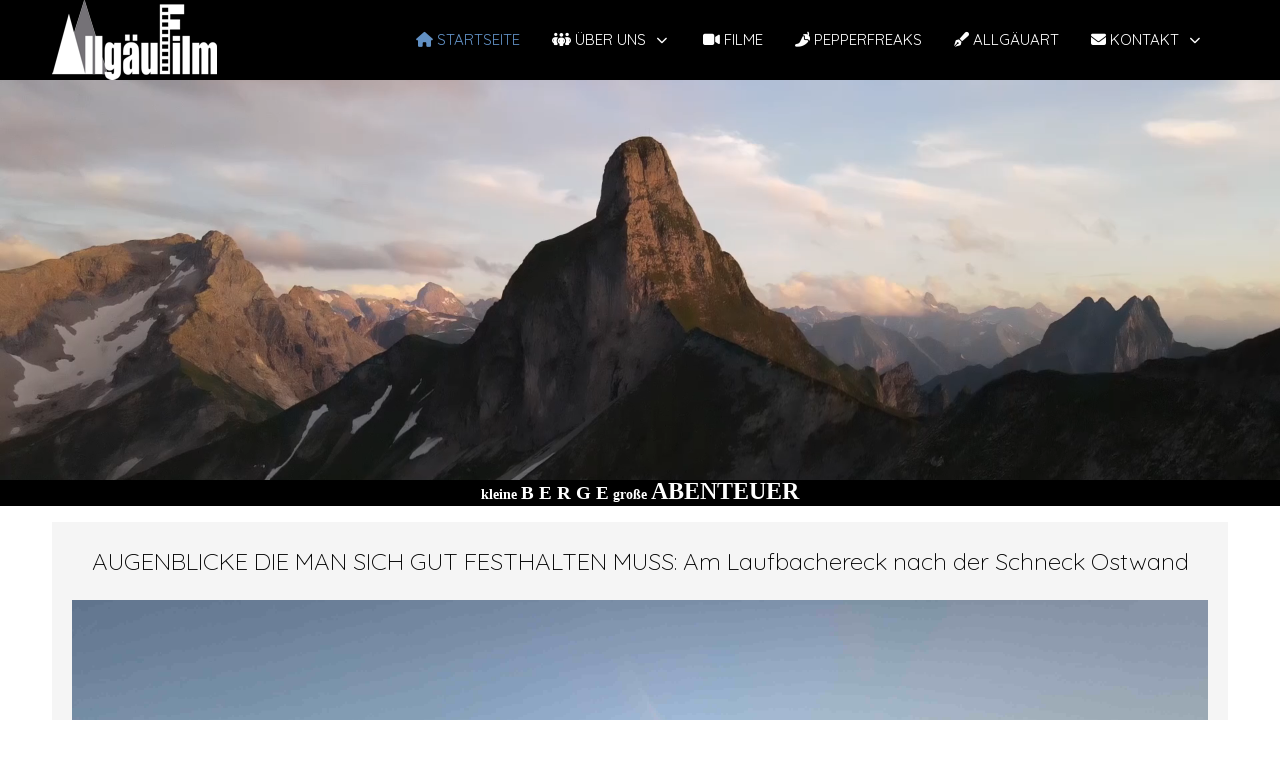

--- FILE ---
content_type: text/html; charset=utf-8
request_url: http://allgaeufilm.de/index.php
body_size: 6378
content:
<!DOCTYPE html>
<html lang="de-de" dir="ltr">

<head>
   <meta http-equiv="X-UA-Compatible" content="IE=edge" /><meta name="viewport" content="width=device-width, initial-scale=1" /><meta name="HandheldFriendly" content="true" /><meta name="mobile-web-app-capable" content="YES" /> <!-- document meta -->
   <meta charset="utf-8">
	<meta name="author" content="Super User">
	<meta name="description" content="Allgäufilm Bergfilme aus dem Allgäu und den Lechtaler Alpen. Jürgen Schafroth
Abenteuer in der Unterwelt Hölloch
Mythos Schneck Ostwand">
	<meta name="generator" content="Joomla! - Open Source Content Management">
	<title>ALLGÄUFILM Bergfilme aus dem Allgäu</title>
<link href="/images/logos/favicon.png?f522f9c453099d6ba191d593dda7784a" rel="shortcut icon" type="image/png" sizes="any" />
	<link href="https://fonts.gstatic.com?f522f9c453099d6ba191d593dda7784a" rel="preconnect" />
	<link href="https://fonts.googleapis.com/css2?family=Open+Sans:ital,wght@0,300;0,400;0,600;0,700;0,800;1,300;1,400;1,600;1,700;1,800&amp;display=swap" rel="stylesheet" />
	<link href="https://fonts.googleapis.com/css2?family=Quicksand:ital,wght@0,300;0,400;0,500;0,600;0,700&amp;display=swap" rel="stylesheet" />
	<link href="https://use.fontawesome.com/releases/v6.6.0/css/all.css?f522f9c453099d6ba191d593dda7784a" rel="stylesheet" />
	<link href="/media/astroid/css/lenis.min.css?f522f9c453099d6ba191d593dda7784a" rel="stylesheet" />
	<link href="/media/uikit3/css/uikit.css?f522f9c453099d6ba191d593dda7784a" rel="stylesheet" defer="defer" />
	<style>.sk-fading-circle{margin:0 auto;width:40px;height:40px;position:relative}.sk-fading-circle .sk-circle{width:100%;height:100%;position:absolute;left:0;top:0}.sk-fading-circle .sk-circle:before{content:"";display:block;margin:0 auto;width:15%;height:15%;background-color:rgb(73, 80, 87);border-radius:100%;-webkit-animation:sk-circleFadeDelay 1.2s infinite ease-in-out both;animation:sk-circleFadeDelay 1.2s infinite ease-in-out both}.sk-fading-circle .sk-circle2{-webkit-transform:rotate(30deg);-ms-transform:rotate(30deg);transform:rotate(30deg)}.sk-fading-circle .sk-circle3{-webkit-transform:rotate(60deg);-ms-transform:rotate(60deg);transform:rotate(60deg)}.sk-fading-circle .sk-circle4{-webkit-transform:rotate(90deg);-ms-transform:rotate(90deg);transform:rotate(90deg)}.sk-fading-circle .sk-circle5{-webkit-transform:rotate(120deg);-ms-transform:rotate(120deg);transform:rotate(120deg)}.sk-fading-circle .sk-circle6{-webkit-transform:rotate(150deg);-ms-transform:rotate(150deg);transform:rotate(150deg)}.sk-fading-circle .sk-circle7{-webkit-transform:rotate(180deg);-ms-transform:rotate(180deg);transform:rotate(180deg)}.sk-fading-circle .sk-circle8{-webkit-transform:rotate(210deg);-ms-transform:rotate(210deg);transform:rotate(210deg)}.sk-fading-circle .sk-circle9{-webkit-transform:rotate(240deg);-ms-transform:rotate(240deg);transform:rotate(240deg)}.sk-fading-circle .sk-circle10{-webkit-transform:rotate(270deg);-ms-transform:rotate(270deg);transform:rotate(270deg)}.sk-fading-circle .sk-circle11{-webkit-transform:rotate(300deg);-ms-transform:rotate(300deg);transform:rotate(300deg)}.sk-fading-circle .sk-circle12{-webkit-transform:rotate(330deg);-ms-transform:rotate(330deg);transform:rotate(330deg)}.sk-fading-circle .sk-circle2:before{-webkit-animation-delay:-1.1s;animation-delay:-1.1s}.sk-fading-circle .sk-circle3:before{-webkit-animation-delay:-1s;animation-delay:-1s}.sk-fading-circle .sk-circle4:before{-webkit-animation-delay:-.9s;animation-delay:-.9s}.sk-fading-circle .sk-circle5:before{-webkit-animation-delay:-.8s;animation-delay:-.8s}.sk-fading-circle .sk-circle6:before{-webkit-animation-delay:-.7s;animation-delay:-.7s}.sk-fading-circle .sk-circle7:before{-webkit-animation-delay:-.6s;animation-delay:-.6s}.sk-fading-circle .sk-circle8:before{-webkit-animation-delay:-.5s;animation-delay:-.5s}.sk-fading-circle .sk-circle9:before{-webkit-animation-delay:-.4s;animation-delay:-.4s}.sk-fading-circle .sk-circle10:before{-webkit-animation-delay:-.3s;animation-delay:-.3s}.sk-fading-circle .sk-circle11:before{-webkit-animation-delay:-.2s;animation-delay:-.2s}.sk-fading-circle .sk-circle12:before{-webkit-animation-delay:-.1s;animation-delay:-.1s}@-webkit-keyframes sk-circleFadeDelay{0%,100%,39%{opacity:0}40%{opacity:1}}@keyframes sk-circleFadeDelay{0%,100%,39%{opacity:0}40%{opacity:1}}[data-bs-theme=dark] .sk-fading-circle .sk-circle:before{background-color:rgb(73, 80, 87);}#astroid-preloader{background:rgb(255, 255, 255);z-index: 99999;}[data-bs-theme=dark] #astroid-preloader{background:rgb(255, 255, 255);}</style>
<script type="application/json" class="joomla-script-options new">{"plg_system_schedulerunner":{"interval":300}}</script>
	<script src="/media/system/js/core.min.js?37ffe4186289eba9c5df81bea44080aff77b9684"></script>
	<script src="/media/plg_system_schedulerunner/js/run-schedule-es5.min.js?5a3eb1570d42b7745781fe752ab88997e477aef9" nomodule defer></script>
	<script src="/media/vendor/jquery/js/jquery.min.js?3.7.1"></script>
	<script src="/media/astroid/js/jquery.easing.min.js?f522f9c453099d6ba191d593dda7784a"></script>
	<script src="/media/astroid/js/offcanvas.min.js?f522f9c453099d6ba191d593dda7784a"></script>
	<script src="/media/astroid/js/mobilemenu.min.js?f522f9c453099d6ba191d593dda7784a"></script>
	<script src="/media/astroid/js/megamenu.min.js?f522f9c453099d6ba191d593dda7784a"></script>
	<script src="/media/astroid/js/jquery.hoverIntent.min.js?f522f9c453099d6ba191d593dda7784a"></script>
	<script src="/media/astroid/js/lenis.min.js?f522f9c453099d6ba191d593dda7784a"></script>
	<script src="/media/astroid/js/script.min.js?f522f9c453099d6ba191d593dda7784a"></script>
	<script src="/media/plg_system_schedulerunner/js/run-schedule.min.js?d0d17b9810958bbb44a9356a9592f41333e1f7b8" type="module"></script>
	<script src="/media/uikit3/js/uikit.min.js?f522f9c453099d6ba191d593dda7784a" defer></script>
	<script src="/media/uikit3/js/uikit-icons.min.js?f522f9c453099d6ba191d593dda7784a" defer></script>
	<script>const initSmoothScrollingGSAP = () => {const lenis = new Lenis({duration: 0.367});lenis.on('scroll', ScrollTrigger.update);gsap.ticker.add((time)=>{lenis.raf(time * 1000)});gsap.ticker.lagSmoothing(0);};const initSmoothScrolling = () => {const lenis = new Lenis({duration: 0.367});function raf(time) {lenis.raf(time);requestAnimationFrame(raf);}requestAnimationFrame(raf);};if (typeof ScrollTrigger !== 'undefined') {initSmoothScrollingGSAP()} else {initSmoothScrolling()}</script>
 <!-- joomla head -->
   <link href="/media/templates/site/tp_perfect/css/compiled-3d8ace99027adc4e5eaaa43dc2c8b9a5.css" rel="stylesheet" type="text/css" />
<link href="/media/templates/site/tp_perfect/css/compiled-44a7f77cef5a92dc6d542ddd8cac9563.css" rel="stylesheet" type="text/css" />
 <!-- head styles -->
    <!-- head scripts -->
</head> <!-- document head -->

<body class="site astroid-framework com-content view-article layout-default itemid-101 home-alias tp-style-11 de-DE ltr">
   <div id="astroid-preloader" class="d-flex align-items-center justify-content-center position-fixed top-0 start-0 bottom-0 end-0">
   <div class="sk-fading-circle"> <div class="sk-circle1 sk-circle"></div><div class="sk-circle2 sk-circle"></div><div class="sk-circle3 sk-circle"></div><div class="sk-circle4 sk-circle"></div><div class="sk-circle5 sk-circle"></div><div class="sk-circle6 sk-circle"></div><div class="sk-circle7 sk-circle"></div><div class="sk-circle8 sk-circle"></div><div class="sk-circle9 sk-circle"></div><div class="sk-circle10 sk-circle"></div><div class="sk-circle11 sk-circle"></div><div class="sk-circle12 sk-circle"></div></div></div><a title="Back to Top" id="astroid-backtotop" class="circle" href="#"><i class="fas fa-arrow-up"></i></a><!-- astroid container -->
<div class="astroid-container">
    <div class="astroid-mobilemenu d-none d-init dir-left" data-class-prefix="astroid-mobilemenu" id="astroid-mobilemenu">
   <div class="burger-menu-button active">
      <button aria-label="Mobile Menu Toggle" type="button" class="button close-offcanvas offcanvas-close-btn">
         <span class="box">
            <span class="inner"><span class="visually-hidden">Mobile Menu Toggle</span></span>
         </span>
      </button>
   </div>
   <ul class="astroid-mobile-menu d-none"><li class="nav-item nav-item-id-101 nav-item-level-1 nav-item-default nav-item-current nav-item-active"><!--menu link starts-->
<a href="/index.php" title="STARTSEITE" class="as-menu-item nav-link-item-id-101 nav-link active item-link-component item-level-1" data-drop-action="hover">
   <span class="nav-title">
               <i class="fas fa-home"></i>
                                          <span class="nav-title-text">STARTSEITE</span>                              </span>
   </a>
<!--menu link ends--></li><li class="nav-item nav-item-id-237 nav-item-level-1 nav-item-deeper nav-item-parent has-megamenu nav-item-dropdown"><!--menu link starts-->
<a href="/index.php/ueberuns" title="ÜBER UNS" class="as-menu-item nav-link-item-id-237 nav-link item-link-component item-level-1" data-drop-action="hover">
   <span class="nav-title">
               <i class="fas fa-people-group"></i>
                                          <span class="nav-title-text">ÜBER UNS</span>                              </span>
   </a>
<!--menu link ends--><ul class="nav-child list-group navbar-subnav level-1"><li class="nav-item-submenu nav-item-id-238 nav-item-level-2"><!--menu link starts-->
<a href="/index.php/ueberuns/allgaeufilm" title="ALLGÄUFILM" class="as-menu-item nav-link-item-id-238 nav-link item-link-component item-level-2" data-drop-action="hover">
   <span class="nav-title">
               <i class="fas fa-moon"></i>
                                          <span class="nav-title-text">ALLGÄUFILM</span>                              </span>
   </a>
<!--menu link ends--></li><li class="nav-item-submenu nav-item-id-241 nav-item-level-2"><!--menu link starts-->
<a href="/index.php/ueberuns/bergsteigen" title="BERGSTEIGEN" class="as-menu-item nav-link-item-id-241 nav-link item-link-component item-level-2" data-drop-action="hover">
   <span class="nav-title">
               <i class="fas fa-mountain"></i>
                                          <span class="nav-title-text">BERGSTEIGEN</span>                              </span>
   </a>
<!--menu link ends--></li><li class="nav-item-submenu nav-item-id-239 nav-item-level-2"><!--menu link starts-->
<a href="/index.php/ueberuns/filmteam" title="FILMTEAM" class="as-menu-item nav-link-item-id-239 nav-link item-link-component item-level-2" data-drop-action="hover">
   <span class="nav-title">
               <i class="fas fa-people-robbery"></i>
                                          <span class="nav-title-text">FILMTEAM</span>                              </span>
   </a>
<!--menu link ends--></li><li class="nav-item-submenu nav-item-id-240 nav-item-level-2"><!--menu link starts-->
<a href="/index.php/ueberuns/positionen" title="POSITIONEN" class="as-menu-item nav-link-item-id-240 nav-link item-link-component item-level-2" data-drop-action="hover">
   <span class="nav-title">
               <i class="far fa-comments"></i>
                                          <span class="nav-title-text">POSITIONEN</span>                              </span>
   </a>
<!--menu link ends--></li><li class="nav-item-submenu nav-item-id-243 nav-item-level-2"><!--menu link starts-->
<a href="/index.php/ueberuns/fotoseite" title="FOTOSEITE" class="as-menu-item nav-link-item-id-243 nav-link item-link-component item-level-2" data-drop-action="hover">
   <span class="nav-title">
               <i class="fas fa-camera"></i>
                                          <span class="nav-title-text">FOTOSEITE</span>                              </span>
   </a>
<!--menu link ends--></li></ul></li><li class="nav-item nav-item-id-242 nav-item-level-1"><!--menu link starts-->
<a href="/index.php/filme" title="FILME" class="as-menu-item nav-link-item-id-242 nav-link item-link-component item-level-1" data-drop-action="hover">
   <span class="nav-title">
               <i class="fas fa-video"></i>
                                          <span class="nav-title-text">FILME</span>                              </span>
   </a>
<!--menu link ends--></li><li class="nav-item nav-item-id-244 nav-item-level-1"><!--menu link starts-->
<a href="/index.php/pepperfreaks" title="PEPPERFREAKS" class="as-menu-item nav-link-item-id-244 nav-link item-link-component item-level-1" data-drop-action="hover">
   <span class="nav-title">
               <i class="fas fa-pepper-hot"></i>
                                          <span class="nav-title-text">PEPPERFREAKS</span>                              </span>
   </a>
<!--menu link ends--></li><li class="nav-item nav-item-id-245 nav-item-level-1"><!--menu link starts-->
<a href="/index.php/allgaeuart" title="ALLGÄUART" class="as-menu-item nav-link-item-id-245 nav-link item-link-component item-level-1" data-drop-action="hover">
   <span class="nav-title">
               <i class="fas fa-pen-fancy"></i>
                                          <span class="nav-title-text">ALLGÄUART</span>                              </span>
   </a>
<!--menu link ends--></li><li class="nav-item nav-item-id-227 nav-item-level-1 nav-item-deeper nav-item-parent has-megamenu nav-item-dropdown"><!--menu link starts-->
<a href="/index.php/kontaktseite" title="KONTAKT" class="as-menu-item nav-link-item-id-227 nav-link item-link-component item-level-1" data-drop-action="hover">
   <span class="nav-title">
               <i class="fas fa-envelope"></i>
                                          <span class="nav-title-text">KONTAKT</span>                              </span>
   </a>
<!--menu link ends--><ul class="nav-child list-group navbar-subnav level-1"><li class="nav-item-submenu nav-item-id-236 nav-item-level-2"><!--menu link starts-->
<a href="/index.php/kontaktseite/datenschutzerklaerung" title="Datenschutzerklärung" class="as-menu-item nav-link-item-id-236 nav-link item-link-component item-level-2" data-drop-action="hover">
   <span class="nav-title">
               <i class="fas fa-lock"></i>
                                          <span class="nav-title-text">Datenschutzerklärung</span>                              </span>
   </a>
<!--menu link ends--></li><li class="nav-item-submenu nav-item-id-235 nav-item-level-2"><!--menu link starts-->
<a href="/index.php/kontaktseite/impressum" title="IMPRESSUM" class="as-menu-item nav-link-item-id-235 nav-link item-link-component item-level-2" data-drop-action="hover">
   <span class="nav-title">
               <i class="fas fa-paragraph"></i>
                                          <span class="nav-title-text">IMPRESSUM</span>                              </span>
   </a>
<!--menu link ends--></li><li class="nav-item-submenu nav-item-id-304 nav-item-level-2"><!--menu link starts-->
<a href="/index.php/kontaktseite/filme-bestellen" title="FILME BESTELLEN " class="as-menu-item nav-link-item-id-304 nav-link item-link-component item-level-2" data-drop-action="hover">
   <span class="nav-title">
               <i class="fas fa-cart-shopping"></i>
                                          <span class="nav-title-text">FILME BESTELLEN </span>                              </span>
   </a>
<!--menu link ends--></li></ul></li></ul></div>    <!-- astroid content -->
    <div class="astroid-content">
                <!-- astroid layout -->
        <div class="astroid-layout astroid-layout-wide">
                        <!-- astroid wrapper -->
            <div class="astroid-wrapper">
                                <section class="astroid-section astroid-header-section" id="hs-i0r950axa"><div class="container"><div class="astroid-row row no-gutters gx-0" id="ar-rruz47iv5"><div class="astroid-column col-lg-12" id="ac-m3l819ab3"><div class="astroid-module-position" id="h-tmj7xjtce"><!-- header starts -->
<header id="astroid-header" class="astroid-header astroid-horizontal-header astroid-horizontal-right-header" data-megamenu data-megamenu-class=".has-megamenu" data-megamenu-content-class=".megamenu-container" data-dropdown-arrow="true" data-header-offset="true" data-transition-speed="300" data-megamenu-animation="fade" data-easing="linear" data-astroid-trigger="hover" data-megamenu-submenu-class=".nav-submenu,.nav-submenu-static">
   <div class="d-flex flex-row justify-content-between">
               <div class="d-flex d-lg-none justify-content-start">
            <div class="header-mobilemenu-trigger d-lg-none burger-menu-button align-self-center" data-offcanvas="#astroid-mobilemenu" data-effect="mobilemenu-slide">
               <button aria-label="Mobile Menu Toggle" class="button" type="button"><span class="box"><span class="inner"><span class="visually-hidden">Mobile Menu Toggle</span></span></span></button>
            </div>
         </div>
            <div class="header-left-section d-flex justify-content-start">
                   <!-- logo starts -->
    <!-- image logo starts -->
        <div class="logo-wrapper astroid-logo">
                                <img src="http://allgaeufilm.de/images/logos/AF_Logo_weiss80px.png" alt="ALLGÄUFILM" class="astroid-logo-default" />                                    
            <img src="http://allgaeufilm.de/images/logos/logo.jpg" alt="ALLGÄUFILM" class="astroid-logo-mobile" />                        </div>
    <!-- image logo ends -->
<!-- logo ends -->                         </div>
                           <div class="header-right-section d-flex justify-content-end flex-lg-grow-1">
            <nav class=" align-self-center px-2 d-none d-lg-block" aria-label="horizontal menu"><ul class="nav astroid-nav d-none d-lg-flex"><li data-position="right" class="nav-item nav-item-id-101 nav-item-level-1 nav-item-default nav-item-current nav-item-active"><!--menu link starts-->
<a href="/index.php" title="STARTSEITE" class="as-menu-item nav-link-item-id-101 nav-link active item-link-component item-level-1" data-drop-action="hover">
   <span class="nav-title">
               <i class="fas fa-home"></i>
                                          <span class="nav-title-text">STARTSEITE</span>                              </span>
   </a>
<!--menu link ends--></li><li data-position="right" class="nav-item nav-item-id-237 nav-item-level-1 nav-item-deeper nav-item-parent has-megamenu nav-item-dropdown"><!--menu link starts-->
<a href="/index.php/ueberuns" title="ÜBER UNS" class="as-menu-item nav-link-item-id-237 nav-link megamenu-item-link item-link-component item-level-1" data-drop-action="hover">
   <span class="nav-title">
               <i class="fas fa-people-group"></i>
                                          <span class="nav-title-text">ÜBER UNS</span>                                                <i class="fas fa-chevron-down nav-item-caret"></i>
                  </span>
   </a>
<!--menu link ends--><div style="width:250px" class="megamenu-container nav-submenu-container nav-item-level-1"><ul class="nav-submenu"><li data-position="right" class="nav-item-submenu nav-item-id-238 nav-item-level-2"><!--menu link starts-->
<a href="/index.php/ueberuns/allgaeufilm" title="ALLGÄUFILM" class="as-menu-item nav-link-item-id-238 item-link-component item-level-2" data-drop-action="hover">
   <span class="nav-title">
               <i class="fas fa-moon"></i>
                                          <span class="nav-title-text">ALLGÄUFILM</span>                              </span>
   </a>
<!--menu link ends--></li><li data-position="right" class="nav-item-submenu nav-item-id-241 nav-item-level-2"><!--menu link starts-->
<a href="/index.php/ueberuns/bergsteigen" title="BERGSTEIGEN" class="as-menu-item nav-link-item-id-241 item-link-component item-level-2" data-drop-action="hover">
   <span class="nav-title">
               <i class="fas fa-mountain"></i>
                                          <span class="nav-title-text">BERGSTEIGEN</span>                              </span>
   </a>
<!--menu link ends--></li><li data-position="right" class="nav-item-submenu nav-item-id-239 nav-item-level-2"><!--menu link starts-->
<a href="/index.php/ueberuns/filmteam" title="FILMTEAM" class="as-menu-item nav-link-item-id-239 item-link-component item-level-2" data-drop-action="hover">
   <span class="nav-title">
               <i class="fas fa-people-robbery"></i>
                                          <span class="nav-title-text">FILMTEAM</span>                              </span>
   </a>
<!--menu link ends--></li><li data-position="right" class="nav-item-submenu nav-item-id-240 nav-item-level-2"><!--menu link starts-->
<a href="/index.php/ueberuns/positionen" title="POSITIONEN" class="as-menu-item nav-link-item-id-240 item-link-component item-level-2" data-drop-action="hover">
   <span class="nav-title">
               <i class="far fa-comments"></i>
                                          <span class="nav-title-text">POSITIONEN</span>                              </span>
   </a>
<!--menu link ends--></li><li data-position="right" class="nav-item-submenu nav-item-id-243 nav-item-level-2"><!--menu link starts-->
<a href="/index.php/ueberuns/fotoseite" title="FOTOSEITE" class="as-menu-item nav-link-item-id-243 item-link-component item-level-2" data-drop-action="hover">
   <span class="nav-title">
               <i class="fas fa-camera"></i>
                                          <span class="nav-title-text">FOTOSEITE</span>                              </span>
   </a>
<!--menu link ends--></li></ul></div></li><li data-position="right" class="nav-item nav-item-id-242 nav-item-level-1"><!--menu link starts-->
<a href="/index.php/filme" title="FILME" class="as-menu-item nav-link-item-id-242 nav-link item-link-component item-level-1" data-drop-action="hover">
   <span class="nav-title">
               <i class="fas fa-video"></i>
                                          <span class="nav-title-text">FILME</span>                              </span>
   </a>
<!--menu link ends--></li><li data-position="right" class="nav-item nav-item-id-244 nav-item-level-1"><!--menu link starts-->
<a href="/index.php/pepperfreaks" title="PEPPERFREAKS" class="as-menu-item nav-link-item-id-244 nav-link item-link-component item-level-1" data-drop-action="hover">
   <span class="nav-title">
               <i class="fas fa-pepper-hot"></i>
                                          <span class="nav-title-text">PEPPERFREAKS</span>                              </span>
   </a>
<!--menu link ends--></li><li data-position="right" class="nav-item nav-item-id-245 nav-item-level-1"><!--menu link starts-->
<a href="/index.php/allgaeuart" title="ALLGÄUART" class="as-menu-item nav-link-item-id-245 nav-link item-link-component item-level-1" data-drop-action="hover">
   <span class="nav-title">
               <i class="fas fa-pen-fancy"></i>
                                          <span class="nav-title-text">ALLGÄUART</span>                              </span>
   </a>
<!--menu link ends--></li><li data-position="right" class="nav-item nav-item-id-227 nav-item-level-1 nav-item-deeper nav-item-parent has-megamenu nav-item-dropdown"><!--menu link starts-->
<a href="/index.php/kontaktseite" title="KONTAKT" class="as-menu-item nav-link-item-id-227 nav-link megamenu-item-link item-link-component item-level-1" data-drop-action="hover">
   <span class="nav-title">
               <i class="fas fa-envelope"></i>
                                          <span class="nav-title-text">KONTAKT</span>                                                <i class="fas fa-chevron-down nav-item-caret"></i>
                  </span>
   </a>
<!--menu link ends--><div style="width:250px" class="megamenu-container nav-submenu-container nav-item-level-1"><ul class="nav-submenu"><li data-position="right" class="nav-item-submenu nav-item-id-236 nav-item-level-2"><!--menu link starts-->
<a href="/index.php/kontaktseite/datenschutzerklaerung" title="Datenschutzerklärung" class="as-menu-item nav-link-item-id-236 item-link-component item-level-2" data-drop-action="hover">
   <span class="nav-title">
               <i class="fas fa-lock"></i>
                                          <span class="nav-title-text">Datenschutzerklärung</span>                              </span>
   </a>
<!--menu link ends--></li><li data-position="right" class="nav-item-submenu nav-item-id-235 nav-item-level-2"><!--menu link starts-->
<a href="/index.php/kontaktseite/impressum" title="IMPRESSUM" class="as-menu-item nav-link-item-id-235 item-link-component item-level-2" data-drop-action="hover">
   <span class="nav-title">
               <i class="fas fa-paragraph"></i>
                                          <span class="nav-title-text">IMPRESSUM</span>                              </span>
   </a>
<!--menu link ends--></li><li data-position="right" class="nav-item-submenu nav-item-id-304 nav-item-level-2"><!--menu link starts-->
<a href="/index.php/kontaktseite/filme-bestellen" title="FILME BESTELLEN " class="as-menu-item nav-link-item-id-304 item-link-component item-level-2" data-drop-action="hover">
   <span class="nav-title">
               <i class="fas fa-cart-shopping"></i>
                                          <span class="nav-title-text">FILME BESTELLEN </span>                              </span>
   </a>
<!--menu link ends--></li></ul></div></li></ul></nav>                                  </div>
         </div>
</header>
<!-- header ends --></div></div></div></div></section><section class="astroid-section" id="top-a"><div class="astroid-row row no-gutters gx-0" id="ar-mqghu4mgy"><div class="astroid-column col-lg-12" id="ac-qoo1g81jv"><div class="astroid-module-position" id="ta1us-dc6efyjl0"> <div class="moduletable ">
         <style type="text/css">

.uk-slidenav {
    color: rgba(255,255,255,.9);
    background: rgba(0,0,0,.3);
	transition:background .1s ease-in-out
	
}
.uk-slidenav:focus, .uk-slidenav:hover {
    color: rgba(255,255,255,1);
    background: rgba(0,0,0,.5);
}
@media only screen and (max-width: 768px) {
  .jp-slide {max-width:90%!important;}
}

</style>
<div class="uk-position-relative uk-visible-toggle uk-dark" data-uk-slideshow="ratio:16:5;animation:slide;pause-on-hover:true">
    <ul class="uk-slideshow-items">
                <li>
		 
		
			<video src="http://allgaeufilm.de//images/start03.mp4"  loop   playsinline uk-video="autoplay:inview" uk-cover></video>
			
		
		        </li>
            </ul>

    
    
</div> </div> </div><div class="astroid-module-position" id="ta2-6i3j7w4kl"> <div class="moduletable ">
         <div id="mod-custom171" class="mod-custom custom">
    <p style="text-align: center;"><strong><span style="font-family: trebuchet ms, geneva;">kleine <span style="font-size: 14pt;">B E R G E</span> große <span style="font-size: 18pt;">ABENTEUER</span></span></strong></p></div> </div> </div></div></div></section><section class="astroid-section" id="top-b"><div class="container"><div class="astroid-row row" id="ar-19zgq8uij"><div class="astroid-column col-lg-4 col-lg-12" id="ac-spn0brm7h"><div class="astroid-module-position text-center" id="tb2-2tx6nq3su"> <div class="moduletable ">
                    <h3 class="module-title">AUGENBLICKE DIE MAN SICH GUT FESTHALTEN MUSS: Am Laufbachereck nach der Schneck Ostwand</h3>  <div id="mod-custom125" class="mod-custom custom">
    <p><img src="/images/images/laufbach007.jpg" alt="laufbach007" width="4032" height="2268" /></p></div> </div> </div></div></div></div></section><section class="astroid-section" id="tc1-df5sbnjae"><div class="container"><div class="astroid-row row" id="ar-rhukyph1l"><div class="astroid-column col-lg-4 top-c-4 col-lg-8" id="tc4-kkg6t1w76"><div class="astroid-module-position bg-primary text-white shadow" id="tc4-zw5jk5lx4"> <div class="moduletable ">
                    <h3 class="module-title">ALLGÄUFILM AKTUELLES aktualisiert am 28.06.205</h3>  <div id="mod-custom213" class="mod-custom custom">
    <p>Von Facebook und Instagram haben wir uns 2025 endgültig verabschiedet. Private Touren zu Posten ist nicht unser Ding.&nbsp;Infos zu Filmprojekten, sofern es welche gibt dann hier.</p>
<p>Hier noch ein Uddate zu unserer Route: <strong>König der Lüfte</strong> an der Rotenplatte im Lechtal.<strong><span style="color: #000000; background-color: #ff6600;"> <a href="/images/topos/Konig%20der%20Lufte%20an%20der%20Rotenplatte%20im%20Lechtal%20%20Update%202025.pdf" style="color: #000000; background-color: #ff6600;">Link zum PDF </a></span></strong><br /><br />2022 war das 100 jährige Jubiläum der Erstbegehung der <strong>Schneck Ostwand.</strong> Eine Zusammenfassung über unser Filmprojekt <br /><strong>MYTHOS SCHNECK OSTWAND</strong> und die Geschichte der Schneck Ostwand gibt es hier zum Download.&nbsp;&nbsp;<span style="color: #000000; background-color: #ff6600;"> <strong><a href="/images/download/MYTHOS%20SCHNECK%20OSTWAND.pdf" target="_blank" rel="noopener" style="color: #000000; background-color: #ff6600;">Hier der Link zum PDF&nbsp;</a></strong></span></p></div> </div> </div></div><div class="astroid-column col-lg-4 top-c-5" id="tc5-g5rh4k6l0"><div class="astroid-module-position rounded-lg bg-light shadow" id="tc5-3oopc9iuk"> <div class="moduletable ">
                    <h3 class="module-title">ALLGÄUFILM POSITIONEN</h3>  <div id="mod-custom214" class="mod-custom custom">
    <p><strong>Immer noch Aktuell ist unsere Rubrik <a href="/index.php/ueberuns/positionen">POSITIONEN.</a></strong><br /> Dort geht es um Bergsteigen, Tourismus und Naturschutz im Allgäu - Themen die uns seit langem umtreiben.<br /><span style="color: #000000; background-color: #ff6600;"><a href="/index.php/ueberuns/positionen" style="color: #000000; background-color: #ff6600;"><strong>weiterlesen:</strong></a></span></p></div> </div> </div></div></div></div></section><section class="astroid-section astroid-component-section" id="cs-1528971561366"><div class="container"><div class="astroid-row row" id="ar-1528971561366"><div class="astroid-column col-lg-6 col-lg-12" id="ac-1528971561366"><div class="astroid-message" id="m-1528971711775"><div id="system-message-container">
   </div></div><div class="astroid-component" id="ca-1529739248826"><main class="astroid-component-area">
   <div class="com-content-article item-page" itemscope itemtype="https://schema.org/Article">
   <meta itemprop="inLanguage" content="de-DE" />
   
      
      
   
      
   
      
                                 
            <div itemprop="articleBody">
                </div>
      
      
                                                      </div>
</main></div></div></div></div></section><section class="astroid-section" id="be-1rlx9n2g5"><div class="container"><div class="astroid-row row" id="ar-uqx4cd8jh"><div class="astroid-column col-lg-3" id="ac-g76wmeix7"><div class="astroid-module-position" id="be1-mvz625akv"> <div class="moduletable ">
         <div id="mod-custom135" class="mod-custom custom">
    <p><img src="/images/logos/AF_Logo_weiss.png" alt="" width="114" height="55" style="display: block; margin-left: auto; margin-right: auto;" /></p></div> </div> </div></div><div class="astroid-column col-lg-6 col-lg-9" id="ac-c9r7jlpgg"><div class="astroid-module-position headline-border-primary headline-bullet" id="be2-5zdhoqvr1"> <div class="moduletable ">
         <div id="mod-custom216" class="mod-custom custom">
    <p style="text-align: center;"><span style="font-size: 8pt;"><span style="color: #ffffff;"><br /><strong>ALLGÄUFILM</strong> Jürgen Schafroth I Kalvarienbergstraße 85 I&nbsp;</span> <span style="color: #ffffff;">87509 Immenstadt <strong>info@allgaeufilm.de</strong>&nbsp;<span style="font-size: 8pt;"></span></span></span></p>
<h5>&nbsp;</h5>
<p><span style="font-size: 8pt;"><span style="color: #ffffff;"></span></span></p>
<h5>&nbsp;</h5></div> </div> </div></div></div></div></section>                            </div>
            <!-- end of astroid wrapper -->
                    </div>
        <!-- end of astroid layout -->
            </div>
    <!-- end of astroid content -->
    </div>
<!-- end of astroid container -->
   <!-- body and layout -->
    <!-- body scripts -->
</body> <!-- document body -->

</html> <!-- document end -->

--- FILE ---
content_type: text/css
request_url: http://allgaeufilm.de/media/templates/site/tp_perfect/css/compiled-44a7f77cef5a92dc6d542ddd8cac9563.css
body_size: 18332
content:
#astroid-backtotop{background:rgb(15, 78, 102);padding:10px;}#astroid-backtotop > i{font-size:20px;color:rgb(255, 255, 255);width:20px;height:20px;line-height:20px;text-align:center;}[data-bs-theme=dark] #astroid-backtotop{background:rgb(15, 78, 102);}[data-bs-theme=dark] #astroid-backtotop > i{color:rgb(255, 255, 255);}.mobilemenu-slide.astroid-mobilemenu{visibility:visible;-webkit-transform:translate3d(-100%, 0, 0);transform:translate3d(-100%, 0, 0);}.mobilemenu-slide.astroid-mobilemenu-open .mobilemenu-slide.astroid-mobilemenu {visibility:visible;-webkit-transform:translate3d(0, 0, 0);transform:translate3d(0, 0, 0);}.mobilemenu-slide.astroid-mobilemenu::after{display:none;}#hs-i0r950axa{background-color:rgb(0, 0, 0);}[data-bs-theme=dark] #hs-i0r950axa{background-color:rgb(0, 0, 0);}#ta1us-dc6efyjl0{color:rgb(0, 0, 0);}[data-bs-theme=dark] #ta1us-dc6efyjl0{color:rgb(0, 0, 0);}#ta2-6i3j7w4kl{background-color:rgb(0, 0, 0);}[data-bs-theme=dark] #ta2-6i3j7w4kl{background-color:rgb(0, 0, 0);}#top-a{color:rgb(255, 255, 255);padding-top:0%;padding-bottom:0%}[data-bs-theme=dark] #top-a{color:rgb(255, 255, 255);}#tb2-2tx6nq3su{background-color:rgb(245, 245, 245);padding:20px 20px 20px 20px}[data-bs-theme=dark] #tb2-2tx6nq3su{background-color:rgb(245, 245, 245);}#tc4-zw5jk5lx4{padding:20px 20px 20px 20px}#tc5-3oopc9iuk{background-color:rgb(82, 185, 83);margin:0px 0px 0px 0px;padding:20px 20px 20px 20px}[data-bs-theme=dark] #tc5-3oopc9iuk{background-color:rgb(82, 185, 83);}#ar-rhukyph1l{padding-top:10px;padding-left:10px}#tc1-df5sbnjae{background-color:rgb(248, 248, 248);padding-top:3%;padding-bottom:3%}[data-bs-theme=dark] #tc1-df5sbnjae{background-color:rgb(248, 248, 248);}#cs-1528971561366{background-color:rgb(255, 255, 255);padding-top:3%;padding-bottom:3%}[data-bs-theme=dark] #cs-1528971561366{background-color:rgb(255, 255, 255);}#be1-mvz625akv{padding-top:20px;padding-bottom:20px}#be2-5zdhoqvr1{padding-top:20px;padding-bottom:20px}#be-1rlx9n2g5{background-color:rgb(22, 20, 20);padding-top:1%;padding-bottom:1%}[data-bs-theme=dark] #be-1rlx9n2g5{background-color:rgb(22, 20, 20);}body, .body{font-weight:300;text-transform:none;font-size:14px;line-height:1.7em;font-family:"Open Sans", Arial, Helvetica, sans-serif;}h1, .h1{font-weight:300;text-transform:none;font-size:40px;line-height:1.6em;font-family:"Quicksand", Arial, Helvetica, sans-serif;}h2, .h2{font-weight:300;text-transform:none;font-size:30px;line-height:1.3em;font-family:"Open Sans", Arial, Helvetica, sans-serif;}h3, .h3{font-weight:300;text-transform:none;font-size:24px;line-height:1.6em;font-family:"Quicksand", Arial, Helvetica, sans-serif;}h4, .h4{color:rgb(0, 0, 0);font-weight:300;text-transform:none;font-size:20px;line-height:1.2em;font-family:"Quicksand", Arial, Helvetica, sans-serif;}[data-bs-theme=dark] h4, .h4{color:rgb(0, 0, 0);}.astroid-nav > li > .as-menu-item, .astroid-sidebar-menu > li > .nav-item-inner > .as-menu-item, .astroid-mobile-menu > .nav-item > .as-menu-item{font-weight:400;text-transform:none;font-size:15px;line-height:1.6em;font-family:"Quicksand", Arial, Helvetica, sans-serif;}.nav-submenu-container .nav-submenu > li, .jddrop-content .megamenu-item .megamenu-menu li, .nav-submenu, .astroid-mobile-menu .nav-child .menu-go-back, .astroid-mobile-menu .nav-child .nav-item-submenu > .as-menu-item, .nav-item-submenu .as-menu-item{font-weight:400;text-transform:none;font-size:15px;line-height:1.8em;font-family:"Quicksand", Arial, Helvetica, sans-serif;}.container, .container-sm, .container-md, .container-lg, .container-xl, .astroid-layout.astroid-layout-boxed .astroid-wrapper {max-width: 1200px;}html{background-color:rgb(255, 255, 255);}[data-bs-theme=dark]{background-color:rgb(255, 255, 255);}body{--bs-body-bg:rgb(255, 255, 255);--bs-body-color:rgb(2, 2, 2);}body a{color:var(--as-link-color);--as-link-color:rgb(44, 46, 54);}body a:hover{color:var(--as-link-hover-color);--as-link-hover-color:rgb(102, 34, 15);}[data-bs-theme=dark] body{--bs-body-bg:rgb(255, 255, 255);--bs-body-color:rgb(2, 2, 2);}[data-bs-theme=dark] body a{--as-link-color:rgb(44, 46, 54);}[data-bs-theme=dark] body a:hover{--as-link-hover-color:rgb(102, 34, 15);}header{color:rgb(255, 255, 255);}[data-bs-theme=dark] header{color:rgb(255, 255, 255);}.astroid-header-section, .astroid-sidebar-header{background-color:rgb(255, 255, 255);}[data-bs-theme=dark] .astroid-header-section, [data-bs-theme=dark] .astroid-sidebar-header{background-color:rgb(255, 255, 255);}#astroid-sticky-header{background-color:rgb(255, 255, 255);}#astroid-sticky-header .astroid-nav .nav-link{color:rgb(153, 153, 153);}#astroid-sticky-header .astroid-nav .nav-link:hover{color:rgb(67, 146, 176);}#astroid-sticky-header .astroid-nav .nav-link:active, #astroid-sticky-header .astroid-nav .nav-link.active{color:rgb(12, 12, 12);}[data-bs-theme=dark] #astroid-sticky-header{background-color:rgb(255, 255, 255);}[data-bs-theme=dark] #astroid-sticky-header .astroid-nav .nav-link{color:rgb(153, 153, 153);}[data-bs-theme=dark] #astroid-sticky-header .astroid-nav .nav-link:hover{color:rgb(67, 146, 176);}[data-bs-theme=dark] #astroid-sticky-header .astroid-nav .nav-link:active, [data-bs-theme=dark] #astroid-sticky-header .astroid-nav .nav-link.active{color:rgb(12, 12, 12);}.astroid-nav .nav-link{color:rgb(255, 255, 255);}.astroid-nav .nav-link:hover{color:rgb(222, 226, 230);}.astroid-nav .nav-link:focus{color:rgb(222, 226, 230);}.astroid-nav .nav-link:active, .astroid-nav .nav-link.active{color:rgb(97, 144, 196);}[data-bs-theme=dark] .astroid-nav .nav-link{color:rgb(255, 255, 255);}[data-bs-theme=dark] .astroid-nav .nav-link:hover{color:rgb(222, 226, 230);}[data-bs-theme=dark] .astroid-nav .nav-link:focus{color:rgb(222, 226, 230);}[data-bs-theme=dark] .astroid-nav .nav-link:active, [data-bs-theme=dark] .astroid-nav .nav-link.active{color:rgb(97, 144, 196);}.megamenu-container{background-color:rgb(255, 255, 255);}.megamenu-container .nav-submenu .nav-submenu{background-color:rgb(255, 255, 255);}.has-megamenu.open .arrow{border-bottom-color:rgb(255, 255, 255);}.megamenu-container li.nav-item-submenu > a{color:rgb(119, 119, 119);}.megamenu-container li.nav-item-submenu > a:hover{color:rgb(255, 255, 255);background-color:rgb(15, 78, 102);}.megamenu-container li.nav-item-submenu > a:active, .megamenu-container li.nav-item-submenu > a.active{color:rgb(255, 255, 255);background-color:rgb(15, 78, 102);}[data-bs-theme=dark] .megamenu-container{background-color:rgb(255, 255, 255);}[data-bs-theme=dark] .megamenu-container .nav-submenu .nav-submenu{background-color:rgb(255, 255, 255);}[data-bs-theme=dark] .has-megamenu.open .arrow{border-bottom-color:rgb(255, 255, 255);}[data-bs-theme=dark] .megamenu-container li.nav-item-submenu > a{color:rgb(119, 119, 119);}[data-bs-theme=dark] .megamenu-container li.nav-item-submenu > a:hover{color:rgb(255, 255, 255);background-color:rgb(15, 78, 102);}[data-bs-theme=dark] .megamenu-container li.nav-item-submenu > a:active, [data-bs-theme=dark] .megamenu-container li.nav-item-submenu > a.active{color:rgb(255, 255, 255);background-color:rgb(15, 78, 102);}.astroid-sidebar-menu .nav-item-inner > .as-menu-item{color:rgb(255, 255, 255);}.astroid-sidebar-menu .nav-item-inner > .as-menu-item:hover{color:rgb(222, 226, 230);}.astroid-sidebar-menu .nav-item-inner > .as-menu-item:active, .astroid-sidebar-menu .nav-item-inner > .as-menu-item.active{color:rgb(97, 144, 196);}.astroid-sidebar-menu .nav-item-submenu .nav-item-inner:hover{background-color:rgb(15, 78, 102);}.astroid-sidebar-menu .nav-item-submenu .nav-item-inner:hover a.as-menu-item{color:rgb(255, 255, 255);}.astroid-sidebar-menu .nav-item-submenu .nav-item-inner:active{background-color:rgb(15, 78, 102);}.astroid-sidebar-menu .nav-item-submenu .nav-item-inner a.as-menu-item{color:rgb(119, 119, 119);}.astroid-sidebar-menu .nav-item-submenu .nav-item-inner a.as-menu-item:active{color:rgb(15, 78, 102);}.astroid-sidebar-menu .navbar-subnav{background-color:rgb(255, 255, 255);}[data-bs-theme=dark] .astroid-sidebar-menu .nav-item-inner > .as-menu-item{color:rgb(255, 255, 255);}[data-bs-theme=dark] .astroid-sidebar-menu .nav-item-inner > .as-menu-item:hover{color:rgb(222, 226, 230);}[data-bs-theme=dark] .astroid-sidebar-menu .nav-item-inner > .as-menu-item:active, [data-bs-theme=dark] .astroid-sidebar-menu .nav-item-inner > .as-menu-item.active{color:rgb(97, 144, 196);}[data-bs-theme=dark] .astroid-sidebar-menu .nav-item-submenu .nav-item-inner:hover{background-color:rgb(15, 78, 102);}[data-bs-theme=dark] .astroid-sidebar-menu .nav-item-submenu .nav-item-inner:hover a.as-menu-item{color:rgb(255, 255, 255);}[data-bs-theme=dark] .astroid-sidebar-menu .nav-item-submenu .nav-item-inner:active{background-color:rgb(15, 78, 102);}[data-bs-theme=dark] .astroid-sidebar-menu .nav-item-submenu .nav-item-inner a.as-menu-item{color:rgb(119, 119, 119);}[data-bs-theme=dark] .astroid-sidebar-menu .nav-item-submenu .nav-item-inner a.as-menu-item:active{color:rgb(15, 78, 102);}[data-bs-theme=dark] .astroid-sidebar-menu .navbar-subnav{background-color:rgb(255, 255, 255);}.astroid-offcanvas{color:rgb(255, 255, 255) !important;background-color:rgb(255, 255, 255) !important;}.astroid-offcanvas .burger-menu-button, .astroid-offcanvas .astroid-mobilemenu-container .astroid-mobilemenu-inner .dropdown-menus{background-color:rgb(255, 255, 255) !important;}.astroid-offcanvas .menu-indicator{color:rgb(44, 46, 54) !important;}.astroid-offcanvas .astroid-mobilemenu-container .astroid-mobilemenu-inner .menu-item a{color:rgb(44, 46, 54) !important;}.astroid-offcanvas .astroid-mobilemenu-container .astroid-mobilemenu-inner .menu-item a:hover{background-color: !important;}.astroid-offcanvas .astroid-mobilemenu-container .astroid-mobilemenu-inner .menu-item.active > a, .astroid-offcanvas .astroid-mobilemenu-container .astroid-mobilemenu-inner .menu-item.active > .nav-header, .astroid-offcanvas .astroid-mobilemenu-container .astroid-mobilemenu-inner .menu-item.nav-item-active > a, .astroid-offcanvas .astroid-mobilemenu-container .astroid-mobilemenu-inner .menu-item.nav-item-active > a + .menu-indicator{color:rgb(26, 164, 224) !important;}.astroid-offcanvas .astroid-mobilemenu-container .astroid-mobilemenu-inner .menu-item.active, .astroid-offcanvas .astroid-mobilemenu-container .astroid-mobilemenu-inner .menu-item.nav-item-active{background-color:rgb(255, 255, 255) !important;}.astroid-offcanvas .burger-menu-button .inner, .astroid-offcanvas .burger-menu-button .inner::before, .astroid-offcanvas .burger-menu-button .inner::after{background-color:rgb(222, 226, 230);}[data-bs-theme=dark] .astroid-offcanvas{color:rgb(255, 255, 255) !important;background-color:rgb(255, 255, 255) !important;}[data-bs-theme=dark] .astroid-offcanvas .burger-menu-button, [data-bs-theme=dark] .astroid-offcanvas .astroid-mobilemenu-container .astroid-mobilemenu-inner .dropdown-menus{background-color:rgb(255, 255, 255) !important;}[data-bs-theme=dark] .astroid-offcanvas .menu-indicator{color:rgb(44, 46, 54) !important;}[data-bs-theme=dark] .astroid-offcanvas .astroid-mobilemenu-container .astroid-mobilemenu-inner .menu-item a{color:rgb(44, 46, 54) !important;}[data-bs-theme=dark] .astroid-offcanvas .astroid-mobilemenu-container .astroid-mobilemenu-inner .menu-item a:hover{background-color: !important;}[data-bs-theme=dark] .astroid-offcanvas .astroid-mobilemenu-container .astroid-mobilemenu-inner .menu-item.active > a, [data-bs-theme=dark] .astroid-offcanvas .astroid-mobilemenu-container .astroid-mobilemenu-inner .menu-item.active > .nav-header, [data-bs-theme=dark] .astroid-offcanvas .astroid-mobilemenu-container .astroid-mobilemenu-inner .menu-item.nav-item-active > a, [data-bs-theme=dark] .astroid-offcanvas .astroid-mobilemenu-container .astroid-mobilemenu-inner .menu-item.nav-item-active > a + .menu-indicator{color:rgb(26, 164, 224) !important;}[data-bs-theme=dark] .astroid-offcanvas .astroid-mobilemenu-container .astroid-mobilemenu-inner .menu-item.active, [data-bs-theme=dark] .astroid-offcanvas .astroid-mobilemenu-container .astroid-mobilemenu-inner .menu-item.nav-item-active{background-color:rgb(255, 255, 255) !important;}[data-bs-theme=dark] .astroid-offcanvas .burger-menu-button .inner, [data-bs-theme=dark] .astroid-offcanvas .burger-menu-button .inner::before, [data-bs-theme=dark] .astroid-offcanvas .burger-menu-button .inner::after{background-color:rgb(222, 226, 230);}.header-offcanvas-trigger.burger-menu-button .inner, .header-offcanvas-trigger.burger-menu-button .inner::before, .header-offcanvas-trigger.burger-menu-button .inner::after{background-color:rgb(255, 255, 255);}[data-bs-theme=dark] .header-offcanvas-trigger.burger-menu-button .inner, [data-bs-theme=dark] .header-offcanvas-trigger.burger-menu-button .inner::before, [data-bs-theme=dark] .header-offcanvas-trigger.burger-menu-button .inner::after{background-color:rgb(255, 255, 255);}.astroid-mobilemenu{background-color:rgb(255, 255, 255) !important;color:rgb(0, 0, 0) !important;}.astroid-mobilemenu .astroid-mobilemenu-container .astroid-mobilemenu-inner .dropdown-menus{background-color:rgb(255, 255, 255) !important;}.astroid-mobilemenu .astroid-mobilemenu-container .astroid-mobilemenu-inner .menu-item a{color:rgb(0, 0, 0) !important;}.astroid-mobilemenu .astroid-mobilemenu-container .astroid-mobilemenu-inner .menu-item a:hover{background-color: !important;}.astroid-mobilemenu .astroid-mobilemenu-container .astroid-mobilemenu-inner .menu-item.active > a, .astroid-mobilemenu .astroid-mobilemenu-container .astroid-mobilemenu-inner .menu-item.active > .nav-header, .astroid-mobilemenu .astroid-mobilemenu-container .astroid-mobilemenu-inner .menu-item.nav-item-active > a, .astroid-mobilemenu .astroid-mobilemenu-container .astroid-mobilemenu-inner .menu-item.nav-item-active > a + .menu-indicator{color:rgb(67, 146, 176) !important;}.astroid-mobilemenu .astroid-mobilemenu-container .astroid-mobilemenu-inner .menu-item.active, .astroid-mobilemenu .astroid-mobilemenu-container .astroid-mobilemenu-inner .menu-item.nav-item-active{background-color:rgb(255, 255, 255) !important;}.astroid-mobilemenu .menu-indicator{color:rgb(0, 0, 0) !important;}[data-bs-theme=dark] .astroid-mobilemenu{background-color:rgb(255, 255, 255) !important;color:rgb(0, 0, 0) !important;}[data-bs-theme=dark] .astroid-mobilemenu .astroid-mobilemenu-container .astroid-mobilemenu-inner .dropdown-menus{background-color:rgb(255, 255, 255) !important;}[data-bs-theme=dark] .astroid-mobilemenu .astroid-mobilemenu-container .astroid-mobilemenu-inner .menu-item a{color:rgb(0, 0, 0) !important;}[data-bs-theme=dark] .astroid-mobilemenu .astroid-mobilemenu-container .astroid-mobilemenu-inner .menu-item a:hover{background-color: !important;}[data-bs-theme=dark] .astroid-mobilemenu .astroid-mobilemenu-container .astroid-mobilemenu-inner .menu-item.active > a, [data-bs-theme=dark] .astroid-mobilemenu .astroid-mobilemenu-container .astroid-mobilemenu-inner .menu-item.active > .nav-header, [data-bs-theme=dark] .astroid-mobilemenu .astroid-mobilemenu-container .astroid-mobilemenu-inner .menu-item.nav-item-active > a, [data-bs-theme=dark] .astroid-mobilemenu .astroid-mobilemenu-container .astroid-mobilemenu-inner .menu-item.nav-item-active > a + .menu-indicator{color:rgb(67, 146, 176) !important;}[data-bs-theme=dark] .astroid-mobilemenu .astroid-mobilemenu-container .astroid-mobilemenu-inner .menu-item.active, [data-bs-theme=dark] .astroid-mobilemenu .astroid-mobilemenu-container .astroid-mobilemenu-inner .menu-item.nav-item-active{background-color:rgb(255, 255, 255) !important;}[data-bs-theme=dark] .astroid-mobilemenu .menu-indicator{color:rgb(0, 0, 0) !important;}.header-mobilemenu-trigger.burger-menu-button .inner, .header-mobilemenu-trigger.burger-menu-button .inner::before, .header-mobilemenu-trigger.burger-menu-button .inner::after{background-color:rgb(255, 255, 255);}[data-bs-theme=dark] .header-mobilemenu-trigger.burger-menu-button .inner, [data-bs-theme=dark] .header-mobilemenu-trigger.burger-menu-button .inner::before, [data-bs-theme=dark] .header-mobilemenu-trigger.burger-menu-button .inner::after{background-color:rgb(255, 255, 255);}.astroid-mobilemenu-open .burger-menu-button .inner, .astroid-mobilemenu-open .burger-menu-button .inner::before, .astroid-mobilemenu-open .burger-menu-button .inner::after{background-color:rgb(248, 249, 250);}[data-bs-theme=dark] .astroid-mobilemenu-open .burger-menu-button .inner, [data-bs-theme=dark] .astroid-mobilemenu-open .burger-menu-button .inner::before, [data-bs-theme=dark] .astroid-mobilemenu-open .burger-menu-button .inner::after{background-color:rgb(248, 249, 250);}.astroid-contact-info i[class*="fa-"]{color:rgb(255, 255, 255);}[data-bs-theme=dark] .astroid-contact-info i[class*="fa-"]{color:rgb(255, 255, 255);}.items-leading .article-title .page-header h2{font-size:32px;}.items-row .article-title .page-header h2{font-size:26px;}@media (max-width: 991.98px) {body, .body{font-size:14px;line-height:1.7em;}h1, .h1{font-size:38px;line-height:1.3em;}h2, .h2{font-size:30px;line-height:1.3em;}h3, .h3{font-size:24px;line-height:1.6em;}h4, .h4{font-size:20px;line-height:1.2em;}.astroid-nav > li > .as-menu-item, .astroid-sidebar-menu > li > .nav-item-inner > .as-menu-item, .astroid-mobile-menu > .nav-item > .as-menu-item{font-size:14px;line-height:1.6em;}.nav-submenu-container .nav-submenu > li, .jddrop-content .megamenu-item .megamenu-menu li, .nav-submenu, .astroid-mobile-menu .nav-child .menu-go-back, .astroid-mobile-menu .nav-child .nav-item-submenu > .as-menu-item, .nav-item-submenu .as-menu-item{font-size:15px;line-height:1.8em;}}@media (max-width: 767.98px) {body, .body{font-size:14px;line-height:1.7em;}h1, .h1{font-size:36px;line-height:1.6em;}h2, .h2{font-size:30px;line-height:1.3em;}h3, .h3{font-size:20px;line-height:1.2em;}h4, .h4{font-size:18px;line-height:1.2em;}.astroid-nav > li > .as-menu-item, .astroid-sidebar-menu > li > .nav-item-inner > .as-menu-item, .astroid-mobile-menu > .nav-item > .as-menu-item{font-size:14px;line-height:1.6em;}.nav-submenu-container .nav-submenu > li, .jddrop-content .megamenu-item .megamenu-menu li, .nav-submenu, .astroid-mobile-menu .nav-child .menu-go-back, .astroid-mobile-menu .nav-child .nav-item-submenu > .as-menu-item, .nav-item-submenu .as-menu-item{font-size:15px;line-height:1.8em;}}